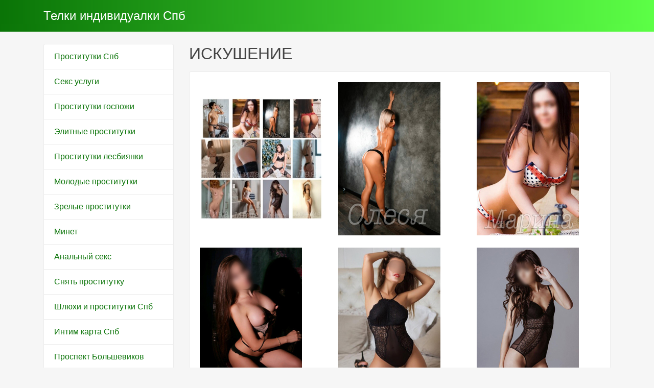

--- FILE ---
content_type: text/html; charset=UTF-8
request_url: http://telkispb.ru/anket/1
body_size: 3875
content:
<!DOCTYPE html><!-- Time: 0.0062780380249023 -->
<html lang="en" class="no-js">
<head>
    <meta http-equiv="content-type" content="text/html; charset=UTF-8" /><meta name="viewport" content="width=device-width, initial-scale=1, shrink-to-fit=no"><link rel="icon" href="/themes/v3_tpl11/all/favicon.png?t=1562310170" type="image/x-icon"/><link rel="shortcut icon" href="/themes/v3_tpl11/all/favicon.png?t=1562310170" type="image/x-icon"/><link rel="stylesheet" type="text/css" href="/themes/v3_tpl11/theme4/css/bootstrap.min.css?t=1562310172"/><link rel="stylesheet" type="text/css" href="/themes/v3_tpl11/all/css/fontawesome.min.css?t=1562310172"/><link rel="stylesheet" type="text/css" href="/themes/v3_tpl12/all/css/jquery.fancybox.min.css?t=1562310172"/><script type="text/javascript" src="/themes/v3_tpl12/all/js/jquery.min.js?t=1562310172"></script><script type="text/javascript" src="/themes/v3_tpl12/all/js/jquery.fancybox.min.js?t=1562310172"></script><script type="text/javascript" src="/themes/v3_tpl12/all/js/custom.js?t=1562310172"></script><meta http-equiv="content-type" content="text/html; charset=UTF-8" /><title>Индивидуалка ИСКУШЕНИЕ -Санкт-Петербург, 23 года, +7(812)861305247</title><meta name="description" content="Индивидуалка ИСКУШЕНИЕ из города Санкт-Петербург, номер: +7(812)861305247, с услугами Золотой дождь выдача, Страпон заказчику, Страпон исполнителю, Фистинг заказчику, Фистинг анальный заказчику, Классический, Эротический, Расслабляющий, Урологический, Секс классический, Минет, Секс анальный, Секс групповой, Куннилингус, Стриптиз не профи, Стриптиз профи, Лесби откровенное, Лесби-шоу легкое, Эскорт, Услуги семейной паре, Ануслинг заказчику, Игрушки, Окончание в рот, Окончание на грудь, Окончание на лицо, Госпожа, Рабыня, Легкая доминация." /><meta name="keywords" content="" /><base href="http://telkispb.ru/anket/1"/>    <script type="text/javascript">document.documentElement.className = document.documentElement.className.replace( /\bno-js\b/,'js' );</script>
</head>
<body>
        
<nav class="navbar navbar-dark bg-primary header">
    <div class="container">
        <a class="navbar-brand mb-0 text-white text-truncate" href="/">Телки индивидуалки Спб</a>
    </div>
</nav>
<div class="container py-4 main-content">
    <div class="row">
        <div class="col-lg-3">
            <div class="list-group">
            <a class="list-group-item" href="/">Проститутки Спб</a>
            <a class="list-group-item" href="/sex_in_Peter">Секс услуги</a>
            <a class="list-group-item" href="/mistress_individuals">Проститутки госпожи</a>
            <a class="list-group-item" href="/elite_individuals">Элитные проститутки</a>
            <a class="list-group-item" href="/lesbians_individuals">Проститутки лесбиянки</a>
            <a class="list-group-item" href="/young_individuals">Молодые проститутки</a>
            <a class="list-group-item" href="/mature_individuals">Зрелые проститутки</a>
            <a class="list-group-item" href="/deep_throat_blowjob">Минет</a>
            <a class="list-group-item" href="/anal_sex">Анальный секс</a>
            <a class="list-group-item" href="/order_individual">Снять проститутку</a>
            <a class="list-group-item" href="/intim_uslugi">Шлюхи и проститутки Спб</a>
            <a class="list-group-item" href="/intim_map">Интим карта Спб</a>
            <a class="list-group-item" href="/eskort_uslugi_u_metro">Проспект Большевиков</a>
            <a class="list-group-item" href="/foto_devochek">Улица Дыбенко</a>
            <a class="list-group-item" href="/negrityanki">Негритянки</a>
    </div>        </div>
        <div class="col-lg-9">
            <h1 class="h2 mb-3"> ИСКУШЕНИЕ</h1>
<div class="card mb-4">
    <div class="card-body">
        <div class="row d-flex flex-wrap">
                            <a data-fancybox="gallery" href="/photo/9/3/93e3d880d08d532d_875_780.jpg" class="col-md-4 d-flex align-items-center gallery-item mb-4">
                    <img src="/photo/9/3/93e3d880d08d532d_300_300.jpg" class="img-fluid" alt="ИСКУШЕНИЕ - photo: 1">
                </a>
                            <a data-fancybox="gallery" href="/photo/6/a/6a354362b7d96c12_875_780.jpg" class="col-md-4 d-flex align-items-center gallery-item mb-4">
                    <img src="/photo/6/a/6a354362b7d96c12_300_300.jpg" class="img-fluid" alt="ИСКУШЕНИЕ - photo: 2">
                </a>
                            <a data-fancybox="gallery" href="/photo/a/f/affea3a3920e5341_875_780.jpg" class="col-md-4 d-flex align-items-center gallery-item mb-4">
                    <img src="/photo/a/f/affea3a3920e5341_300_300.jpg" class="img-fluid" alt="ИСКУШЕНИЕ - photo: 3">
                </a>
                            <a data-fancybox="gallery" href="/photo/0/9/09c123ac5c6cac3e_875_780.jpg" class="col-md-4 d-flex align-items-center gallery-item mb-4">
                    <img src="/photo/0/9/09c123ac5c6cac3e_300_300.jpg" class="img-fluid" alt="ИСКУШЕНИЕ - photo: 4">
                </a>
                            <a data-fancybox="gallery" href="/photo/f/1/f1a5e895d79bb65a_875_780.jpg" class="col-md-4 d-flex align-items-center gallery-item mb-4">
                    <img src="/photo/f/1/f1a5e895d79bb65a_300_300.jpg" class="img-fluid" alt="ИСКУШЕНИЕ - photo: 5">
                </a>
                            <a data-fancybox="gallery" href="/photo/0/8/080de5a4903cd422_875_780.jpg" class="col-md-4 d-flex align-items-center gallery-item mb-4">
                    <img src="/photo/0/8/080de5a4903cd422_300_300.jpg" class="img-fluid" alt="ИСКУШЕНИЕ - photo: 6">
                </a>
                            <a data-fancybox="gallery" href="/photo/0/3/0393224b1a6b1247_875_780.jpg" class="col-md-4 d-flex align-items-center gallery-item mb-4">
                    <img src="/photo/0/3/0393224b1a6b1247_300_300.jpg" class="img-fluid" alt="ИСКУШЕНИЕ - photo: 7">
                </a>
                            <a data-fancybox="gallery" href="/photo/2/6/26d4abbc9740c2a9_875_780.jpg" class="col-md-4 d-flex align-items-center gallery-item mb-4">
                    <img src="/photo/2/6/26d4abbc9740c2a9_300_300.jpg" class="img-fluid" alt="ИСКУШЕНИЕ - photo: 8">
                </a>
                            <a data-fancybox="gallery" href="/photo/8/6/869dfae792ba68a2_875_780.jpg" class="col-md-4 d-flex align-items-center gallery-item mb-4">
                    <img src="/photo/8/6/869dfae792ba68a2_300_300.jpg" class="img-fluid" alt="ИСКУШЕНИЕ - photo: 9">
                </a>
                            <a data-fancybox="gallery" href="/photo/b/1/b15d76870c5c0ede_875_780.jpg" class="col-md-4 d-flex align-items-center gallery-item mb-4">
                    <img src="/photo/b/1/b15d76870c5c0ede_300_300.jpg" class="img-fluid" alt="ИСКУШЕНИЕ - photo: 10">
                </a>
                            <a data-fancybox="gallery" href="/photo/e/3/e3eb8175a242098f_875_780.jpg" class="col-md-4 d-flex align-items-center gallery-item mb-4">
                    <img src="/photo/e/3/e3eb8175a242098f_300_300.jpg" class="img-fluid" alt="ИСКУШЕНИЕ - photo: 11">
                </a>
                            <a data-fancybox="gallery" href="/photo/c/d/cdce7e97e0e6fc83_875_780.jpg" class="col-md-4 d-flex align-items-center gallery-item mb-4">
                    <img src="/photo/c/d/cdce7e97e0e6fc83_300_300.jpg" class="img-fluid" alt="ИСКУШЕНИЕ - photo: 12">
                </a>
                            <a data-fancybox="gallery" href="/photo/1/9/19123928c26f202f_875_780.jpg" class="col-md-4 d-flex align-items-center gallery-item mb-4">
                    <img src="/photo/1/9/19123928c26f202f_300_300.jpg" class="img-fluid" alt="ИСКУШЕНИЕ - photo: 13">
                </a>
                            <a data-fancybox="gallery" href="/photo/8/d/8d5d8319b88f965c_875_780.jpg" class="col-md-4 d-flex align-items-center gallery-item mb-4">
                    <img src="/photo/8/d/8d5d8319b88f965c_300_300.jpg" class="img-fluid" alt="ИСКУШЕНИЕ - photo: 14">
                </a>
                            <a data-fancybox="gallery" href="/photo/f/a/fa3a19133262bbc3_875_780.jpg" class="col-md-4 d-flex align-items-center gallery-item mb-4">
                    <img src="/photo/f/a/fa3a19133262bbc3_300_300.jpg" class="img-fluid" alt="ИСКУШЕНИЕ - photo: 15">
                </a>
                            <a data-fancybox="gallery" href="/photo/2/2/2272efdf27398651_875_780.jpg" class="col-md-4 d-flex align-items-center gallery-item mb-4">
                    <img src="/photo/2/2/2272efdf27398651_300_300.jpg" class="img-fluid" alt="ИСКУШЕНИЕ - photo: 16">
                </a>
                            <a data-fancybox="gallery" href="/photo/8/9/895a7fc1e3b1dc67_875_780.jpg" class="col-md-4 d-flex align-items-center gallery-item mb-4">
                    <img src="/photo/8/9/895a7fc1e3b1dc67_300_300.jpg" class="img-fluid" alt="ИСКУШЕНИЕ - photo: 17">
                </a>
                            <a data-fancybox="gallery" href="/photo/2/b/2b07bc8ee72749bd_875_780.jpg" class="col-md-4 d-flex align-items-center gallery-item mb-4">
                    <img src="/photo/2/b/2b07bc8ee72749bd_300_300.jpg" class="img-fluid" alt="ИСКУШЕНИЕ - photo: 18">
                </a>
                            <a data-fancybox="gallery" href="/photo/5/6/567cd5f50f182aff_875_780.jpg" class="col-md-4 d-flex align-items-center gallery-item mb-4">
                    <img src="/photo/5/6/567cd5f50f182aff_300_300.jpg" class="img-fluid" alt="ИСКУШЕНИЕ - photo: 19">
                </a>
                            <a data-fancybox="gallery" href="/photo/9/f/9f419ed82b2a855b_875_780.jpg" class="col-md-4 d-flex align-items-center gallery-item mb-4">
                    <img src="/photo/9/f/9f419ed82b2a855b_300_300.jpg" class="img-fluid" alt="ИСКУШЕНИЕ - photo: 20">
                </a>
                    </div>

        <hr/>

        <h4 class="card-title">Данные </h4>
        <div class="row">
            <ul class="list-unstyled col-md-4">
                <li>
                    <span class="text-secondary"> Санкт-Петербург</span>
                </li>
                                    <li>
                        <strong>1 час</strong>
                        <span class="text-secondary">4 000 руб.</span>
                    </li>
                    <li>
                        <strong>2 час</strong>
                        <span class="text-secondary">7 000 руб.</span>
                    </li>
                    <li>
                        <strong>Ночь</strong>
                        <span class="text-secondary">19 000 руб.</span>
                    </li>
                                <li>
                    <strong>Телефон</strong>
                    <span class="text-secondary">+7(812)861305247</span>
                </li>
            </ul>
            <ul class="list-unstyled col-md-4">
                <li>
                    <span class="text-secondary">Индивидуалка</span>
                </li>
                                    <li>
                        <span class="text-secondary">у меня или у тебя</span>
                    </li>
                            </ul>
            <ul class="list-unstyled col-md-4">
                <li>
                    <strong>Возраст</strong>
                    <span class="text-secondary">23 года</span>
                </li>
                <li>
                    <strong>Рост</strong>
                    <span class="text-secondary">170</span>
                </li>
                <li>
                    <strong>Вес</strong>
                    <span class="text-secondary">50</span>
                </li>
                <li>
                    <strong>грудь</strong>
                    <span class="text-secondary">2</span>
                </li>
            </ul>
        </div>

        <h4 class="card-title">Услуги</h4>
        <div class="row">
            <div class="col-12">
                                                            <div class="h6">Основные</div>
                        <ul class="list-unstyled ml-2">
                                                            <li class="list-inline-item">Секс классический</li>
                                                            <li class="list-inline-item">Минет</li>
                                                            <li class="list-inline-item">Секс анальный</li>
                                                            <li class="list-inline-item">Секс групповой</li>
                                                            <li class="list-inline-item">Куннилингус</li>
                                                    </ul>
                                                                                <div class="h6">Дополнительные</div>
                        <ul class="list-unstyled ml-2">
                                                            <li class="list-inline-item">Эскорт</li>
                                                            <li class="list-inline-item">Услуги семейной паре</li>
                                                            <li class="list-inline-item">Ануслинг заказчику</li>
                                                            <li class="list-inline-item">Игрушки</li>
                                                            <li class="list-inline-item">Окончание в рот</li>
                                                            <li class="list-inline-item">Окончание на грудь</li>
                                                            <li class="list-inline-item">Окончание на лицо</li>
                                                    </ul>
                                                                                <div class="h6">Стриптиз</div>
                        <ul class="list-unstyled ml-2">
                                                            <li class="list-inline-item">Стриптиз не профи</li>
                                                            <li class="list-inline-item">Стриптиз профи</li>
                                                            <li class="list-inline-item">Лесби откровенное</li>
                                                            <li class="list-inline-item">Лесби-шоу легкое</li>
                                                    </ul>
                                                                                <div class="h6">Массаж</div>
                        <ul class="list-unstyled ml-2">
                                                            <li class="list-inline-item">Классический</li>
                                                            <li class="list-inline-item">Эротический</li>
                                                            <li class="list-inline-item">Расслабляющий</li>
                                                            <li class="list-inline-item">Урологический</li>
                                                    </ul>
                                                                                <div class="h6">Садо-мазо</div>
                        <ul class="list-unstyled ml-2">
                                                            <li class="list-inline-item">Госпожа</li>
                                                            <li class="list-inline-item">Рабыня</li>
                                                            <li class="list-inline-item">Легкая доминация</li>
                                                    </ul>
                                                                                <div class="h6">Экстрим</div>
                        <ul class="list-unstyled ml-2">
                                                            <li class="list-inline-item">Золотой дождь выдача</li>
                                                            <li class="list-inline-item">Страпон заказчику</li>
                                                            <li class="list-inline-item">Страпон исполнителю</li>
                                                            <li class="list-inline-item">Фистинг заказчику</li>
                                                            <li class="list-inline-item">Фистинг анальный заказчику</li>
                                                    </ul>
                                                </div>
        </div>
                    <h4 class="card-title">На карте:</h4>
            <div id="map_canvas" name="map_canvas" style="width: 100%; height: 450px; color: black;"></div>
                    <script type="text/javascript">
                var map;
                var infowindow;
                var mapX = 55.755713491886, mapY = 37.625427246093;
                function initialize() {
                    var mapOptions = {
                        center: new google.maps.LatLng(mapX, mapY),
                        zoom: 8,
                        mapTypeId: google.maps.MapTypeId.ROADMAP
                    };
                    map = new google.maps.Map(document.getElementById("map_canvas"), mapOptions);


                    var latlng = new google.maps.LatLng(mapX, mapY);
                    var marker = new google.maps.Marker({
                        map:map,
                        position: latlng
                    });
                    google.maps.event.addListener(marker, 'click', function() {
                        var myHtml = '<img src="/photo/9/3/93e3d880d08d532d_150x200.jpg" alt="ИСКУШЕНИЕ"><br>ИСКУШЕНИЕ<br/>';
                        infowindow = new google.maps.InfoWindow({
                            content: myHtml
                        });
                        infowindow.open(map,marker);
                    });
                }
            </script>
            <script type="text/javascript" src="https://maps.googleapis.com/maps/api/js?key=AIzaSyAiKoHJN75K6MoQFco4KnCN8lr76v4qMNs&sensor=false&callback=initialize"></script>
            </div>
</div>        </div>
    </div>
    </div>

<footer class="py-3 bg-dark footer">
    <div class="container">
        <p class="m-0 text-center text-white">&copy; <a href="/">Телки индивидуалки Спб</a> 2025</p>
    </div>
</footer><script defer src="https://static.cloudflareinsights.com/beacon.min.js/vcd15cbe7772f49c399c6a5babf22c1241717689176015" integrity="sha512-ZpsOmlRQV6y907TI0dKBHq9Md29nnaEIPlkf84rnaERnq6zvWvPUqr2ft8M1aS28oN72PdrCzSjY4U6VaAw1EQ==" data-cf-beacon='{"version":"2024.11.0","token":"3995a68af27649df82fbe94160590d0c","r":1,"server_timing":{"name":{"cfCacheStatus":true,"cfEdge":true,"cfExtPri":true,"cfL4":true,"cfOrigin":true,"cfSpeedBrain":true},"location_startswith":null}}' crossorigin="anonymous"></script>
</body>
</html>